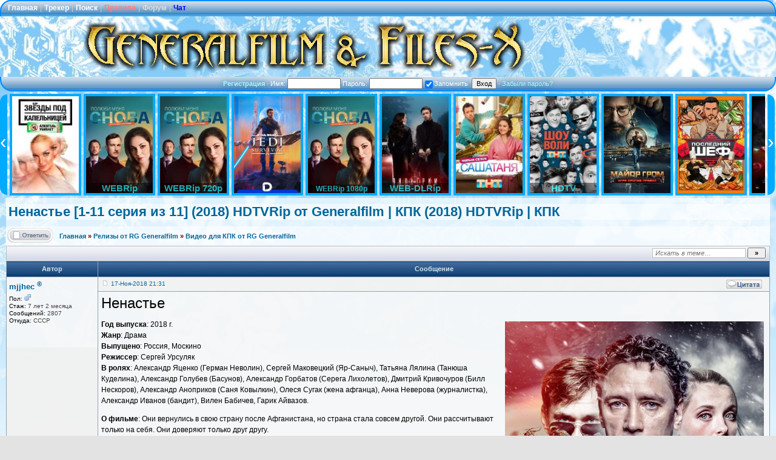

--- FILE ---
content_type: text/html; charset=UTF-8
request_url: https://generalfilm.website/viewtopic.php?t=87
body_size: 15146
content:
<!DOCTYPE html>
<html lang="ru">
<head>
<title>Ненастье [1-11 серия из 11] (2018) HDTVRip от Generalfilm | КПК (2018) HDTVRip | КПК :: Generalfilm.website :: Все свежие новинки у нас!</title>
<meta name="description" content="Они вернулись в свою страну после Афганистана, но страна стала совсем другой. Они рассчитывают только на себя. Они доверяют только друг другу.
В одном из уральских городов совершено дерзкое ограбление! Похищены 140 миллионов рублей! Грабитель — бывший «афганец» Герман Неволин, водитель инкассаторской машины. Что толкнуло его на преступление? Почему он принёс в жертву всё, чем дорожил — дружбу, любовь, и теперь вынужден скрываться в заброшенной де…"/>
<meta http-equiv="Content-Type" content="text/html; charset=UTF-8" />
<meta http-equiv="Content-Style-Type" content="text/css" />
<meta property="og:image" content="https://i3.imageban.ru/out/2018/11/12/a6b6d66f46fdbc9b564af5b1ddcbc99d.png" />
<link rel="preload" href="/styles/templates/default/css/main.css?v=1.2.3" as="style" onload="this.onload=null;this.rel='stylesheet'">
<noscript><link rel="stylesheet" href="/styles/templates/default/css/main.css?v=1.2.3" type="text/css"></noscript>
<link rel="apple-touch-icon" sizes="76x76" href="/styles/images/favicon/apple-touch-icon.png">
<link rel="icon" type="image/png" sizes="32x32" href="/styles/images/favicon/favicon-32x32.png">
<link rel="icon" type="image/png" sizes="16x16" href="/styles/images/favicon/favicon-16x16.png">
<link rel="manifest" href="/styles/images/favicon/site.webmanifest">
<link rel="mask-icon" href="/styles/images/favicon/safari-pinned-tab.svg" color="#5bbad5">
<link rel="shortcut icon" href="/styles/images/favicon/favicon.ico">
<meta name="msapplication-TileColor" content="#da532c">
<meta name="msapplication-config" content="/styles/images/favicon/browserconfig.xml">
<meta name="theme-color" content="#ffffff">
<meta name="viewport" content="width=device-width, height=device-height, initial-scale=0.5, user-scalable=yes">
<link rel="canonical" href="https://generalfilm.website/viewtopic.php?t=87"/>
<link rel="search" type="application/opensearchdescription+xml" href="https://generalfilm.website/opensearch_desc.xml" title="Generalfilm.website :: Все свежие новинки у нас! (Forum)" />
<link rel="search" type="application/opensearchdescription+xml" href="https://generalfilm.website/opensearch_desc_bt.xml" title="Generalfilm.website :: Все свежие новинки у нас! (Tracker)" />

<script type="text/javascript" src="/styles/js/jquery.pack.js"></script>
<script type="text/javascript" src="/styles/js/main.js?v=1.2.3"></script>

<script type="text/javascript" src="/styles/js/bbcode.js?v=1.2.3"></script>
<script type="text/javascript">
window.BB = {};
window.encURL = encodeURIComponent;
var bb_url = '/';
var bbl    = { "code": "Код", "wrote": "писал(а)", "quote": "Цитата", "quoted_post": "Перейти к цитируемому сообщению", "loading": "Загружается…", "spoiler_head": "Скрытый текст", "spoiler_close": "Свернуть", "links_are": "Ссылки запрещены", "img_banned": "Изображения с хостинга {} запрещены", "play_on": "Начать проигрывание на текущей странице" };

var postImg_MaxWidth = screen.width - 202;
var postImgAligned_MaxWidth = Math.round(screen.width/3);
var attachImg_MaxWidth = screen.width - 280;
var ExternalLinks_InNewWindow = '1';
var hidePostImg = false;
</script>

<script type="text/javascript">
var BB_ROOT      = "./";
var cookieDomain = ".generalfilm.website";
var cookiePath   = "/";
var cookiePrefix = "bb_";
var cookieSecure = 1;
var LOGGED_IN    = 0;
var IWP          = 'HEIGHT=510,WIDTH=780,resizable=yes';
var IWP_US       = 'HEIGHT=250,WIDTH=400,resizable=yes';
var IWP_SM       = 'HEIGHT=420,WIDTH=470,resizable=yes,scrollbars=yes';

var user = {
	opt_js: {},

	set: function (opt, val, days, reload) {
		this.opt_js[opt] = val;
		setCookie('opt_js', $.toJSON(this.opt_js), days);
		if (reload) {
			window.location.reload();
		}
	}
};

$(document).ready(function(){
	$("div.jumpbox").html('\
		<span id="jumpbox-container"> \
		<select id="jumpbox"> \
			<option id="jumpbox-title" value="-1">&nbsp;&raquo;&raquo; Выберите форум для перехода &nbsp;</option> \
		</select> \
		</span> \
		<input id="jumpbox-submit" type="button" class="lite" value="Перейти" /> \
	');
	$('#jumpbox-container').one('click', function(){
		$('#jumpbox-title').html('&nbsp;&nbsp; Загружается… ... &nbsp;');
		var jumpbox_src = './/internal_data/ajax_html/' + (0 ? 'jumpbox_user.html' : 'jumpbox_guest.html');
		$(this).load(jumpbox_src);
		$('#jumpbox-submit').click(function(){ window.location.href='./viewforum.php?f='+$('#jumpbox').val(); });
	});
});

var ajax = new Ajax('/ajax.php', 'POST', 'json');

function getElText (e)
{
	var t = '';
	if (e.textContent !== undefined) { t = e.textContent; } else if (e.innerText !== undefined) { t = e.innerText; } else { t = jQuery(e).text(); }
	return t;
}
function escHTML (txt)
{
	return txt.replace(/</g, '&lt;');
}

function cfm (txt)
{
	return window.confirm(txt);
}
function post2url (url, params) {
	params = params || {};
	var f = document.createElement('form');
	f.setAttribute('method', 'post');
	f.setAttribute('action', url);
	params['form_token'] = '';
	for (var k in params) {
		var h = document.createElement('input');
		h.setAttribute('type', 'hidden');
		h.setAttribute('name', k);
		h.setAttribute('value', params[k]);
		f.appendChild(h);
	}
	document.body.appendChild(f);
	f.submit();
	return false;
}
</script>

<!--[if gte IE 7]><style type="text/css">
input[type="checkbox"] { margin-bottom: -1px; }
</style><![endif]-->

<!--[if IE]><style type="text/css">
.post-hr { margin: 2px auto; }
.fieldsets div > p { margin-bottom: 0; }
</style><![endif]-->

<style type="text/css">
	.menu-sub, #ajax-loading, #ajax-error, var.ajax-params, .sp-title, .q-post { display: none; }
</style>

<script type="text/javascript" src="./styles/js/subSiver/highslide.js" defer></script>
<link rel="preload" href="./styles/js/subSiver/highslide.css" as="style" onload="this.onload=null;this.rel='stylesheet'">
<noscript><link rel="stylesheet" href="./styles/js/subSiver/highslide.css" type="text/css"></noscript>

<!-- Yandex.Metrika counter --> <script type="text/javascript" > (function(m,e,t,r,i,k,a){m[i]=m[i]||function(){(m[i].a=m[i].a||[]).push(arguments)}; m[i].l=1*new Date(); for (var j = 0; j < document.scripts.length; j++) {if (document.scripts[j].src === r) { return; }} k=e.createElement(t),a=e.getElementsByTagName(t)[0],k.async=1,k.src=r,a.parentNode.insertBefore(k,a)}) (window, document, "script", "https://cdn.jsdelivr.net/npm/yandex-metrica-watch/tag.js", "ym"); ym(94414475, "init", { clickmap:true, trackLinks:true, accurateTrackBounce:true, webvisor:true, trackHash:true }); </script> <noscript><div><img src="https://mc.yandex.ru/watch/94414475" style="position:absolute; left:-9999px;" alt="" /></div></noscript> <!-- /Yandex.Metrika counter -->
<!--LiveInternet counter--> <script>new Image().src = "https://counter.yadro.ru/hit?r"+escape(document.referrer)+((typeof(screen)=="undefined")?"":";s"+screen.width+"*"+screen.height+"*"+(screen.colorDepth?screen.colorDepth:screen.pixelDepth))+";u"+escape(document.URL)+";h"+escape(document.title.substring(0,150))+";"+Math.random();</script> <!--/LiveInternet-->
<!-- Google tag (gtag.js) --> <script async src="https://www.googletagmanager.com/gtag/js?id=G-LV9MBJXS98"></script> <script>window.dataLayer=window.dataLayer||[]; function gtag(){dataLayer.push(arguments);}; gtag('js', new Date()); gtag('config', 'G-LV9MBJXS98');</script> <!-- /Google tag -->
</head>

<body class="backimage">


<div id="ajax-loading"></div><div id="ajax-error"></div>
<div id="preload" style="position: absolute; overflow: hidden; top: 0; left: 0; height: 1px; width: 1px;"></div>

<div id="body_container">

<!--******************-->
<!--======-->

<!--page_container-->
<div id="page_container">
<a name="top"></a>

<!--page_header-->
<div id="page_header">

<div id="old-browser-warn" style="background-color: #FFF227; padding: 8px 0 10px; text-align: center; font-size: 14px; display: none; ">
	<b>Вы используете устаревший браузер. Сайт может отображаться некорректно.</b>
</div>
<script>
if ( (typeof(window.opera) != "undefined" && window.opera.version() < 12) || (window.attachEvent && !window.addEventListener) /* IE < 9 */ ) {
	document.getElementById('old-browser-warn').style.display = '';
}
</script>

<!--main_nav-->
<div id="main-nav" >
	<table width="100%" cellpadding="0" cellspacing="0">
	<tr>
		<td class="nowrap navurls">
			<a href="./">Главная</a><span class="separator">|</span>
			<a href="tracker.php">Трекер</a><span class="separator">|</span>
			<a href="search.php">Поиск</a><span class="separator">|</span>
			<a href="terms.php" class="termslink">Правила</a><span class="separator">|</span>
			<a class="outerlink" target="_blank" rel="nofollow" href="http://generalforum.ru/">Форум</a><span class="separator">|</span>
						<a href="chat.php" class="modpanellink">Чат</a>		</td>
		<td class="nowrap" align="right">
					</td>
	</tr>
	</table>
</div>
<!--/main_nav-->

<!--logo-->
<div id="logo"><a href="./"><img src="/styles/images/logo/generalfilm_filesx.png" alt="Generalfilm.website :: Все свежие новинки у нас!" /></a></div>
<!--/logo-->


<!--login form-->
<div class="topmenu">
	<table width="100%" cellpadding="0" cellspacing="0">
		<tr>
			<td class="tCenter pad_2">
				<a href="profile.php?mode=register" id="register_link"><b>Регистрация</b></a> &#0183;
					<form action="login.php" method="post">
						<label>Имя: <input type="text" name="login_username" size="12" tabindex="1" accesskey="l" /></label>
						<label>Пароль: <input type="password" name="login_password" size="12" tabindex="2" /></label>
						<label title="Автоматически входить при каждом посещении"><input type="checkbox" name="autologin" value="1" tabindex="3" checked="checked" />Запомнить</label>&nbsp;
						<input type="submit" name="login" value="Вход" tabindex="4" />
					</form> &#0183;
				<a href="profile.php?mode=sendpassword">Забыли пароль?</a>
			</td>
		</tr>
	</table>
</div>
<!--/login form-->

</div>
<!--/page_header-->

<div id="ribbon">
    <div class="ribbon_nav_prev"></div>
    <div class="ribbon_body keen-slider">
                <a href="./viewtopic.php?t=39398" class="ribbonposter keen-slider__slide" title="Звёзды под капельницей [1 сезон: 8 выпуск из 8] (2026) HDTV 1080р от Files-x">
            <div class="ribbonposter_year">2026</div>            <img src="https://i126.fastpic.org/thumb/2025/1114/20/09ac5e369a7f5db5e299cd92f9dbff20.jpeg" alt="">
            <div class="ribbonposter_caption">
                        <div class="ribbonposter_title">Звёзды под капельницей</div>            <div class="ribbonposter_type">HDTV</div>            </div>
        </a>
                <a href="./viewtopic.php?t=39356" class="ribbonposter keen-slider__slide" title="Полюби меня снова [1 сезон: 1-10 серии из 16] (2025) WEBRip от Files-x">
            <div class="ribbonposter_year">2025</div>            <img src="https://i126.fastpic.org/thumb/2026/0101/c5/c04b0bc6e573a3322df6c8df271097c5.jpeg" alt="">
            <div class="ribbonposter_caption">
                        <div class="ribbonposter_title">Полюби меня снова</div>            <div class="ribbonposter_type">WEBRip</div>            </div>
        </a>
                <a href="./viewtopic.php?t=39355" class="ribbonposter keen-slider__slide" title="Полюби меня снова [1 сезон: 1-10 серии из 16] (2025) WEBRip 720p от Files-x">
            <div class="ribbonposter_year">2025</div>            <img src="https://i126.fastpic.org/thumb/2026/0101/c5/c04b0bc6e573a3322df6c8df271097c5.jpeg" alt="">
            <div class="ribbonposter_caption">
                        <div class="ribbonposter_title">Полюби меня снова</div>            <div class="ribbonposter_type">WEBRip 720p</div>            </div>
        </a>
                <a href="./viewtopic.php?t=37906" class="ribbonposter keen-slider__slide" title="Star Wars Jedi: Survivor [Build 15643690 Patch 9 + DLCs] (2023) RePack от Decepticon">
            <div class="ribbonposter_year">2023</div>            <img src="https://i124.fastpic.org/thumb/2024/1230/cc/47aa8f00c7878b14d77f6ef0ecadd3cc.jpeg" alt="">
            <div class="ribbonposter_caption">
                        <div class="ribbonposter_title">Star Wars Jedi: Survivor</div>            <div class="ribbonposter_type">RePack</div>            </div>
        </a>
                <a href="./viewtopic.php?t=39317" class="ribbonposter keen-slider__slide" title="Полюби меня снова [1 сезон: 1-10 серии из 16] (2025) WEBRip 1080p от Files-x">
            <div class="ribbonposter_year">2025</div>            <img src="https://i126.fastpic.org/thumb/2026/0101/c5/c04b0bc6e573a3322df6c8df271097c5.jpeg" alt="">
            <div class="ribbonposter_caption">
                        <div class="ribbonposter_title">Полюби меня снова</div>            <div class="ribbonposter_type">WEBRip 1080p</div>            </div>
        </a>
                <a href="./viewtopic.php?t=39397" class="ribbonposter keen-slider__slide" title="Пилигрим [4 сезон: 1-8 серии из 8] (2025) WEB-DLRip от Generalfilm | КПК">
            <div class="ribbonposter_year">2025</div>            <img src="https://i126.fastpic.org/thumb/2026/0122/98/f841df581024b8e5b260e027a3ea9b98.jpeg" alt="">
            <div class="ribbonposter_caption">
                        <div class="ribbonposter_title">Пилигрим</div>            <div class="ribbonposter_type">WEB-DLRip</div>            </div>
        </a>
                <a href="./viewtopic.php?t=39390" class="ribbonposter keen-slider__slide" title="СашаТаня [14 сезон: 1-8 серии из 40] (2026) HDTV 1080p от Files-x">
            <div class="ribbonposter_year">2026</div>            <img src="https://i126.fastpic.org/thumb/2026/0119/41/25f0309621931b86b287be795f890441.jpeg" alt="">
            <div class="ribbonposter_caption">
                        <div class="ribbonposter_title">СашаТаня</div>            <div class="ribbonposter_type">HDTV 1080p</div>            </div>
        </a>
                <a href="./viewtopic.php?t=39396" class="ribbonposter keen-slider__slide" title="Шоу Воли [3 сезон: 48 выпуск: Эфир от 18.01.2026] (2025) HDTV 1080р от Files-x">
            <div class="ribbonposter_year">2025</div>            <img src="https://i126.fastpic.org/thumb/2026/0117/76/4683d93af4ce564df3041797147f2776.jpeg" alt="">
            <div class="ribbonposter_caption">
                        <div class="ribbonposter_title">Шоу Воли</div>            <div class="ribbonposter_type">HDTV</div>            </div>
        </a>
                <a href="./viewtopic.php?t=39388" class="ribbonposter keen-slider__slide" title="Майор Гром: Игра против правил [1 сезон: 1-4 серии из 6] (2025) WEBRip от Files-x">
            <div class="ribbonposter_year">2025</div>            <img src="https://i126.fastpic.org/thumb/2026/0119/96/5d414dc4b92d54057a2ef0f1bdd86d96.jpeg" alt="">
            <div class="ribbonposter_caption">
                        <div class="ribbonposter_title">Майор Гром: Игра против правил</div>            <div class="ribbonposter_type">WEBRip</div>            </div>
        </a>
                <a href="./viewtopic.php?t=39395" class="ribbonposter keen-slider__slide" title="Последний шеф [1 сезон: 2 выпуск из 10] (2026) HDTV 1080р от Files-x">
            <div class="ribbonposter_year">2026</div>            <img src="https://i126.fastpic.org/thumb/2026/0115/07/0ae79b3354c69c0a2977dd1347656707.jpeg" alt="">
            <div class="ribbonposter_caption">
                        <div class="ribbonposter_title">Последний шеф</div>            <div class="ribbonposter_type">HDTV</div>            </div>
        </a>
                <a href="./viewtopic.php?t=37592" class="ribbonposter keen-slider__slide" title="Сталкер / Strange Darling (2023) BDRip 1080p | Велес">
            <div class="ribbonposter_year">2023</div>            <img src="https://i124.fastpic.org/thumb/2024/1108/6e/f940b5f9650dc1e2a8762780efbb736e.jpeg" alt="">
            <div class="ribbonposter_caption">
                        <div class="ribbonposter_title">Сталкер</div>            <div class="ribbonposter_type">BDRip 1080p</div>            </div>
        </a>
                <a href="./viewtopic.php?t=39394" class="ribbonposter keen-slider__slide" title="Спартак: Дом Ашура / Spartacus: House of Ashur [1 сезон: 1-7 серии из 10] (2025) WEB-DLRip-AVC от Generalfilm | КПК | HDrezka Studio + Sub (Rus)">
            <div class="ribbonposter_year">2025</div>            <img src="https://i4.imageban.ru/thumbs/2026.01.21/4ba18d852ceeae2ff3b29ed14f145cbc.jpg" alt="">
            <div class="ribbonposter_caption">
                        <div class="ribbonposter_title">Спартак: Дом Ашура</div>            <div class="ribbonposter_type">WEB-DLRip-AVC</div>            </div>
        </a>
                <a href="./viewtopic.php?t=39393" class="ribbonposter keen-slider__slide" title="Лимитчицы [2 сезон: 1-8 серии из 8] (2026) WEBRip от Generalfilm | КПК">
            <div class="ribbonposter_year">2026</div>            <img src="https://i126.fastpic.org/thumb/2026/0121/80/4e8694ba1f63d51c40fbd471846b4c80.jpeg" alt="">
            <div class="ribbonposter_caption">
                        <div class="ribbonposter_title">Лимитчицы</div>            <div class="ribbonposter_type">WEBRip</div>            </div>
        </a>
                <a href="./viewtopic.php?t=39392" class="ribbonposter keen-slider__slide" title="Что я наделала?! [1 сезон: 3 выпуск] (2026) HDTV 1080р от Files-x">
            <div class="ribbonposter_year">2026</div>            <img src="https://i126.fastpic.org/thumb/2026/0113/9f/f1b90d0675def431083abe80063c479f.jpeg" alt="">
            <div class="ribbonposter_caption">
                        <div class="ribbonposter_title">Что я наделала?!</div>            <div class="ribbonposter_type">HDTV</div>            </div>
        </a>
                <a href="./viewtopic.php?t=39391" class="ribbonposter keen-slider__slide" title="Пони / Ponies [1-9 серии из 9] (2026) WEB-DLRip от Generalfilm | КПК | HDrezka Studio">
            <div class="ribbonposter_year">2026</div>            <img src="https://i126.fastpic.org/thumb/2026/0120/47/946cd42cab63aa6a25028c245d4c1e47.jpeg" alt="">
            <div class="ribbonposter_caption">
                        <div class="ribbonposter_title">Пони</div>            <div class="ribbonposter_type">WEB-DLRip</div>            </div>
        </a>
                <a href="./viewtopic.php?t=39250" class="ribbonposter keen-slider__slide" title="Склиф [1 сезон: 1-9 серии из 16] (2025) WEB-DLRip от Files-x">
            <div class="ribbonposter_year">2025</div>            <img src="https://lostpix.com/img/2025-12/02/0lp2e3d9n183x95br7yed9gzn.jpg" alt="">
            <div class="ribbonposter_caption">
                        <div class="ribbonposter_title">Склиф</div>            <div class="ribbonposter_type">WEB-DLRip</div>            </div>
        </a>
                <a href="./viewtopic.php?t=39389" class="ribbonposter keen-slider__slide" title="Позывной Альфа [1 сезон: 1-4 серии из 4] (2025) WEB-DLRip от Files-x">
            <div class="ribbonposter_year">2025</div>            <img src="https://i126.fastpic.org/thumb/2026/0120/4e/2cb5641074cbb93430787cc9fdcac14e.jpeg" alt="">
            <div class="ribbonposter_caption">
                        <div class="ribbonposter_title">Позывной Альфа</div>            <div class="ribbonposter_type">WEB-DLRip</div>            </div>
        </a>
                <a href="./viewtopic.php?t=39387" class="ribbonposter keen-slider__slide" title="Пилигрим [4 сезон: 1-8 серии из 8] (2025) HDTV 1080p от Files-x">
            <div class="ribbonposter_year">2025</div>            <img src="https://i126.fastpic.org/thumb/2026/0118/9f/69b97a8e6fe69c793241a1f08cc5ae9f.jpeg" alt="">
            <div class="ribbonposter_caption">
                        <div class="ribbonposter_title">Пилигрим</div>            <div class="ribbonposter_type">HDTV 1080p</div>            </div>
        </a>
                <a href="./viewtopic.php?t=39386" class="ribbonposter keen-slider__slide" title="Пилигрим [4 сезон: 1-8 серии из 8] (2025) SATRip от Files-x">
            <div class="ribbonposter_year">2025</div>            <img src="https://i126.fastpic.org/thumb/2026/0118/9f/69b97a8e6fe69c793241a1f08cc5ae9f.jpeg" alt="">
            <div class="ribbonposter_caption">
                        <div class="ribbonposter_title">Пилигрим</div>            <div class="ribbonposter_type">SATRip</div>            </div>
        </a>
                <a href="./viewtopic.php?t=39385" class="ribbonposter keen-slider__slide" title="Конфетка [4 сезон: 1 выпуск из 10] (2026) HDTV 1080р от Files-x">
            <div class="ribbonposter_year">2026</div>            <img src="https://i126.fastpic.org/thumb/2026/0117/31/8dba82f0d0fd097eede019b62bdda631.jpeg" alt="">
            <div class="ribbonposter_caption">
                        <div class="ribbonposter_title">Конфетка</div>            <div class="ribbonposter_type">HDTV</div>            </div>
        </a>
                <a href="./viewtopic.php?t=39087" class="ribbonposter keen-slider__slide" title="Dying Light: The Beast [v 1.5.1 + DLCs] (2025) RePack от HardwareMining">
            <div class="ribbonposter_year">2025</div>            <img src="https://i126.fastpic.org/thumb/2025/1024/89/6ee772e2999951280f0ddb318c19a789.jpeg" alt="">
            <div class="ribbonposter_caption">
                        <div class="ribbonposter_title">Dying Light: The Beast</div>            <div class="ribbonposter_type">RePack</div>            </div>
        </a>
                <a href="./viewtopic.php?t=39384" class="ribbonposter keen-slider__slide" title="Чёрное облако [2 сезон: 1-8 серия из 8] (2025) WEB-DLRip от Generalfilm | КПК">
            <div class="ribbonposter_year">2025</div>            <img src="https://i126.fastpic.org/thumb/2026/0117/7e/0a62d562254151bdc1a66ade848d127e.jpeg" alt="">
            <div class="ribbonposter_caption">
                        <div class="ribbonposter_title">Чёрное облако</div>            <div class="ribbonposter_type">WEB-DLRip</div>            </div>
        </a>
                <a href="./viewtopic.php?t=39383" class="ribbonposter keen-slider__slide" title="Шоу Воли [3 сезон: 47 выпуск: Эфир от 11.01.2026] (2025) HDTV 1080р от Files-x">
            <div class="ribbonposter_year">2025</div>            <img src="https://i126.fastpic.org/thumb/2026/0117/76/4683d93af4ce564df3041797147f2776.jpeg" alt="">
            <div class="ribbonposter_caption">
                        <div class="ribbonposter_title">Шоу Воли</div>            <div class="ribbonposter_type">HDTV</div>            </div>
        </a>
                <a href="./viewtopic.php?t=39251" class="ribbonposter keen-slider__slide" title="Пёс Альф [1 сезон: 1-6 серии из ??] (2024) WEBRip от Files-x">
            <div class="ribbonposter_year">2024</div>            <img src="https://i126.fastpic.org/thumb/2025/1205/59/3f94da84525738c62f2eb6c0ff7f5859.jpeg" alt="">
            <div class="ribbonposter_caption">
                        <div class="ribbonposter_title">Пёс Альф</div>            <div class="ribbonposter_type">WEBRip</div>            </div>
        </a>
                <a href="./viewtopic.php?t=39382" class="ribbonposter keen-slider__slide" title="Возвращение Мухтара (Мухтар. Он вернулся) [13 сезон: 1-20 серии из 20] (2025) WEBRip от Generalfilm | КПК">
            <div class="ribbonposter_year">2025</div>            <img src="https://i126.fastpic.org/thumb/2026/0116/25/db8293c2269bbccc950b9429e4057c25.jpeg" alt="">
            <div class="ribbonposter_caption">
                        <div class="ribbonposter_title">Возвращение Мухтара</div>            <div class="ribbonposter_type">WEBRip</div>            </div>
        </a>
                <a href="./viewtopic.php?t=39381" class="ribbonposter keen-slider__slide" title="Нерождённая [1 сезон: 1-4 серии из 4] (2024) WEB-DLRip-AVC от Generalfilm | КПК">
            <div class="ribbonposter_year">2024</div>            <img src="https://i3.imageban.ru/thumbs/2026.01.16/cca5e4a4a4f5228a62eb520964b77085.jpg" alt="">
            <div class="ribbonposter_caption">
                        <div class="ribbonposter_title">Нерождённая</div>            <div class="ribbonposter_type">WEB-DLRip-AVC</div>            </div>
        </a>
                <a href="./viewtopic.php?t=39354" class="ribbonposter keen-slider__slide" title="Ландыши. Вторая весна [2 сезон: 1-3 серии из 8] (2025) WEBRip от Files-х">
            <div class="ribbonposter_year">2025</div>            <img src="https://i126.fastpic.org/thumb/2026/0108/98/cee14bdc841bad7ccbecc07dea4b9498.jpeg" alt="">
            <div class="ribbonposter_caption">
                        <div class="ribbonposter_title">Ландыши. Вторая весна</div>            <div class="ribbonposter_type">WEBRip</div>            </div>
        </a>
                <a href="./viewtopic.php?t=39239" class="ribbonposter keen-slider__slide" title="Чёрное облако [2 сезон: 1-8 серия из 8] (2025) WEB-DLRip от Files-х">
            <div class="ribbonposter_year">2025</div>            <img src="https://i126.fastpic.org/thumb/2025/1225/93/3d766065848b71f21077c86108717593.jpeg" alt="">
            <div class="ribbonposter_caption">
                        <div class="ribbonposter_title">Чёрное облако</div>            <div class="ribbonposter_type">WEB-DLRip</div>            </div>
        </a>
                <a href="./viewtopic.php?t=39380" class="ribbonposter keen-slider__slide" title="Три друга, клад и матрос Кошка [1 сезон: 1-12 серии из 12] (2025) WEB-DLRip-AVC от Generalfilm | КПК + Sub (Rus)">
            <div class="ribbonposter_year">2025</div>            <img src="https://i5.imageban.ru/thumbs/2026.01.16/78c622d239c86471be7c633ad73a4cb4.jpg" alt="">
            <div class="ribbonposter_caption">
                        <div class="ribbonposter_title">Три друга, клад и матрос Кошка</div>            <div class="ribbonposter_type">WEB-DLRip-AVC</div>            </div>
        </a>
                <a href="./viewtopic.php?t=39372" class="ribbonposter keen-slider__slide" title="Dead Space [build 10602756] (2023) RePack от Decepticon">
            <div class="ribbonposter_year">2023</div>            <img src="https://i126.fastpic.org/thumb/2026/0112/ec/e9907ca7476ded598678e57f453940ec.jpeg" alt="">
            <div class="ribbonposter_caption">
                        <div class="ribbonposter_title">Dead Space</div>            <div class="ribbonposter_type">RePack</div>            </div>
        </a>
            </div>
    <div class="ribbon_nav_next"></div>
</div>

<!--menus-->


<!--/menus-->

<!--page_content-->
<div id="page_content">
<table cellspacing="0" cellpadding="0" border="0" style="width: 100%;">
<tr>
<!--main_content-->
<td id="main_content">
	<div id="main_content_wrap">

<!--=======================-->
<!--***********************-->


<!-- page_header.tpl END -->
<!-- module_xx.tpl START -->


<div class="spacer_6"></div>

<h1 class="maintitle">
	<a class="tt-text" href="viewtopic.php?t=87">Ненастье [1-11 серия из 11] (2018) HDTVRip от Generalfilm | КПК (2018) HDTVRip | КПК</a>
</h1>


<table cellpadding="0" class="w100">
<tr>
	<td valign="bottom">
		<a href="posting.php?mode=reply&amp;t=87"><img src="./styles/templates/default/images/lang/ru/reply.gif" alt="Ответить на тему" /></a>
	</td>
	<td class="nav w100" style="padding-left: 8px;">
		<a href="./">Главная</a>&nbsp;<em>&raquo;</em>
		<a href="/?c=9">Релизы от RG Generalfilm</a>
				<em>&raquo;</em>&nbsp;<a href="viewforum.php?f=35">Видео для КПК от RG Generalfilm</a>
	</td>
</tr>
</table>



<table class="w100 border bw_TRL" cellpadding="0" cellspacing="0">
<tr>
	<td class="cat pad_2">

	<table cellspacing="0" cellpadding="0" class="borderless w100">
	<tr>
		
		<td class="small bold nowrap tRight" width="100%">
			&nbsp;
					</td>

		<td class="nowrap" style="padding: 0 4px 2px 4px;">
			<form action="search.php?t=87&amp;dm=1&amp;s=1" method="post">
				<input id="search-text" type="text" name="nm" class="hint" style="width: 150px;" placeholder="Искать в теме…" required />
				<input type="submit" class="bold" value="&raquo;" style="width: 30px;" />
			</form>
		</td>
	</tr>
	</table>

	</td>
</tr>
</table>


<table class="topic" id="topic_main" cellpadding="0" cellspacing="0">
<tr>
	<th class="thHead td1">Автор</th>
	<th class="thHead td2">Сообщение</th>
</tr>

<tbody id="post_101" class="row1">
<tr>
	<td class="poster_info td1"><a name="101"></a>
					<p class="nick"><span title="Релизёр" class="colorUser">mjjhec</span> <sup>&reg;</sup></p>
		
						        		<p class="joined"><em>Пол:</em> <img src="./styles/templates/default/images/icon_male.gif" alt="Мужской" title="Мужской" border="0" /></p>		<p class="joined" title="Зарегистрирован: 2018-11-16"><em>Стаж:</em> 7 лет 2 месяца</p>		<p class="posts"><em>Сообщений:</em> 2807</p>		<p class="from"><em>Откуда:</em> СССР</p>
			
	<p><img src="/styles/images/spacer.gif" width="142" height="30" border="0" alt="" /></p>

	</td>
	<td class="message td2" rowspan="2">

		<div class="post_head">
			<p style="float: left; padding-top: 5px;">
				<img src="./styles/templates/default/images/icon_minipost.gif" class="icon1" alt="Создавать темы" />				<a class="small" href="./viewtopic.php?p=101#101" title="Линк на это сообщение">17-Ноя-2018 21:31</a>
							</p>

			
			<p style="float: right; padding: 1px 6px 2px;" class="post_btn_1">
								<a class="txtb" href="" onclick="ajax.exec({ action: 'posts', post_id: 101, type: 'reply'}); return false;"><img src="./styles/templates/default/images/lang/ru/icon_quote.gif" alt="[Цитировать]" title="Ответить с цитатой" /></a>																			</p>
			<div class="clear"></div>
            		</div>

		<div class="post_body">
			<div class="post_wrap">
				<span id="pe_101"></span>
				<span id="pp_101"><span style="font-size: 24px; line-height: normal;">Ненастье</span><span class="post-br"><br /></span><var class="postImg postImgAligned img-right" title="https://i3.imageban.ru/out/2018/11/12/a6b6d66f46fdbc9b564af5b1ddcbc99d.png">&#10;</var><span class="post-b">Год выпуска</span>: 2018 г.<br />
<span class="post-b">Жанр</span>: Драма<br />
<span class="post-b">Выпущено</span>: Россия, Москино<br />
<span class="post-b">Режиссер</span>: Сергей Урсуляк<br />
<span class="post-b">В ролях</span>: Александр Яценко (Герман Неволин), Сергей Маковецкий (Яр-Саныч), Татьяна Лялина (Танюша Куделина), Александр Голубев (Басунов), Александр Горбатов (Серега Лихолетов), Дмитрий Кривочуров (Билл Нескоров), Александр Аноприков (Саня Ковылкин), Олеся Сугак (жена афганца), Анна Неверова (журналистка), Александр Иванов (бандит), Вилен Бабичев, Гарик Айвазов.<span class="post-br"><br /></span><span class="post-b">О фильме</span>: Они вернулись в свою страну после Афганистана, но страна стала совсем другой. Они рассчитывают только на себя. Они доверяют только друг другу.<br />
В одном из уральских городов совершено дерзкое ограбление! Похищены 140 миллионов рублей! Грабитель — бывший «афганец» Герман Неволин, водитель инкассаторской машины. Что толкнуло его на преступление? Почему он принёс в жертву всё, чем дорожил — дружбу, любовь, и теперь вынужден скрываться в заброшенной деревушке Ненастье?..<span class="post-br"><br /></span><span class="post-b">Качество</span>: HDTVRip | КПК<br />
<span class="post-b">Видео</span>: Н.264, 640x360 (16:9), 25 fps, 400 Kbps<br />
<span class="post-b">Аудио</span>: AAC LC, 48 KHz, 2 ch, 128 Kbps<br />
<span class="post-b">Продолжительность</span>: 11 x ~00:45:00<br />
<span class="post-b">Перевод</span>: Не требуется<br />
<span class="post-b">Cубтитры</span>: нет<br />
<div class="sp-wrap">
<div class="sp-body" title="Скриншоты">
<h3 class="sp-title">Скриншоты</h3>
<a href="https://b.radikal.ru/b04/1811/c0/601f01385e8b.png" class="postLink" rel="nofollow"><var class="postImg" title="https://b.radikal.ru/b04/1811/c0/601f01385e8bt.jpg">&#10;</var></a> <a href="https://b.radikal.ru/b20/1811/ea/034bb94b06a9.png" class="postLink" rel="nofollow"><var class="postImg" title="https://b.radikal.ru/b20/1811/ea/034bb94b06a9t.jpg">&#10;</var></a> <a href="https://a.radikal.ru/a30/1811/cf/b1b4ac259629.png" class="postLink" rel="nofollow"><var class="postImg" title="https://a.radikal.ru/a30/1811/cf/b1b4ac259629t.jpg">&#10;</var></a><br /></div>
</div>
<div class="sp-wrap">
<div class="sp-body" title="MediaInfo">
<h3 class="sp-title">MediaInfo</h3>
General<br />
Complete name : F:\Rip\Nenaste.by.mjjhec\Nenaste.03.seriya.2018.HDTVRip.mp4<br />
Format : MPEG-4<br />
Format profile : Base Media<br />
Codec ID : isom (isom/avc1/iso6)<br />
File size : 168 MiB<br />
Duration : 44 min 6 s<br />
Overall bit rate mode : Variable<br />
Overall bit rate : 532 kb/s<br />
Encoded date : UTC 2018-11-16 09:33:33<br />
Tagged date : UTC 2018-11-16 09:33:33<span class="post-br"><br /></span>Video<br />
ID : 1<br />
Format : AVC<br />
Format/Info : Advanced Video Codec<br />
Format profile : High@L4.1<br />
Format settings : CABAC / 10 Ref Frames<br />
Format settings, CABAC : Yes<br />
Format settings, ReFrames : 10 frames<br />
Codec ID : avc1<br />
Codec ID/Info : Advanced Video Coding<br />
Duration : 44 min 6 s<br />
Bit rate : 400 kb/s<br />
Maximum bit rate : 1 131 kb/s<br />
Width : 640 pixels<br />
Height : 360 pixels<br />
Display aspect ratio : 16:9<br />
Frame rate mode : Constant<br />
Frame rate : 25.000 FPS<br />
Color space : YUV<br />
Chroma subsampling : 4:2:0<br />
Bit depth : 8 bits<br />
Scan type : Progressive<br />
Bits/(Pixel*Frame) : 0.069<br />
Stream size : 126 MiB (75%)<br />
Title : 264@GPAC0.5.2-DEV-rev248-g39d5978-master<br />
Writing library : x264 core 146 r2538 121396c<br />
Encoding settings : cabac=1 / ref=10 / deblock=1:-3:-3 / analyse=0x3:0x133 / me=umh / subme=11 / psy=1 / psy_rd=1.00:1.00 / mixed_ref=1 / me_range=48 / chroma_me=1 / trellis=2 / 8x8dct=1 / cqm=0 / deadzone=21,11 / fast_pskip=1 / chroma_qp_offset=-4 / threads=6 / lookahead_threads=1 / sliced_threads=0 / nr=0 / decimate=0 / interlaced=0 / bluray_compat=0 / constrained_intra=0 / bframes=10 / b_pyramid=2 / b_adapt=2 / b_bias=0 / direct=3 / weightb=1 / open_gop=0 / weightp=2 / keyint=240 / keyint_min=24 / scenecut=40 / intra_refresh=0 / rc_lookahead=60 / rc=2pass / mbtree=0 / bitrate=400 / ratetol=1.0 / qcomp=0.60 / qpmin=0 / qpmax=69 / qpstep=4 / cplxblur=20.0 / qblur=0.5 / vbv_maxrate=14000 / vbv_bufsize=14000 / nal_hrd=none / filler=0 / ip_ratio=1.40 / pb_ratio=1.30 / aq=1:1.00<br />
Encoded date : UTC 2018-11-16 09:33:33<br />
Tagged date : UTC 2018-11-16 09:33:37<br />
Codec configuration box : avcC<span class="post-br"><br /></span>Audio<br />
ID : 2<br />
Format : AAC LC<br />
Format/Info : Advanced Audio Codec Low Complexity<br />
Codec ID : mp4a-40-2<br />
Duration : 44 min 6 s<br />
Bit rate mode : Variable<br />
Bit rate : 128 kb/s<br />
Maximum bit rate : 135 kb/s<br />
Channel(s) : 2 channels<br />
Channel layout : L R<br />
Sampling rate : 48.0 kHz<br />
Frame rate : 46.875 FPS (1024 SPF)<br />
Compression mode : Lossy<br />
Stream size : 40.4 MiB (24%)<br />
Encoded date : UTC 2018-11-16 08:38:31<br />
Tagged date : UTC 2018-11-16 09:33:37<br /></div>
</div>
<span class="post-b">Релиз от</span>: <var class="postImg" title="http://i79.fastpic.ru/big/2016/0430/25/6773a194087502adbdf66f9f1a52b025.gif">&#10;</var> <var class="postImg" title="http://i79.fastpic.ru/big/2016/0430/51/e6e49ba2c5bc895650a0d4fb9354ca51.gif">&#10;</var></span>
								<div id="pg_101" class="alert alert-gray" style="width: 92%;">
					<h4 class="alert-heading">Релиз подготовлен <a href="group.php?g=3">RG Generalfilm</a></h4>
					<div id="pg_info_101">
						<hr /><a href="group.php?g=3"><img src="https://generalfilm.website/./data/avatars/999/3/9990003.png" alt="9990003"   /></a>												<hr /><a href="tracker.php?srg=3">Найти все релизы группы</a>
					</div>
				</div>
								<div id="pc_101" style="display: none;">
					<div id="mc_class_101" class="alert alert-" style="width: 92%;">
						<h4 class="alert-heading"></h4><hr />
						<div id="mc_comment_101"></div>
					</div>
				</div>
				<div>
	<fieldset class="attach">
		<legend>Скачать</legend>
		<h1 class="attach_link"><a href="profile.php?mode=register" style="color: brown;">Скачать бесплатно и на максимальной скорости!</a></h1>
		<p id="guest-dl-tip" class="attach_comment med">
			<a href="viewtopic.php?t=4970" class="med"><b>Как скачивать?</b></a> &middot;
			<a href="viewtopic.php?t=5007" class="med"><b>Что такое торрент?</b></a> &middot;
			<a href="viewtopic.php?t=5008" class="med"><b>Рейтинг и ограничения</b></a><br />
		</p>
	</fieldset>
</div>
                                <div class="c-wrap">
                    <div class="c-head silverhead">Связанные раздачи "<span class="c_bluebold">Ненастье</span>" (5):</div>
                    <table class="silverline">
                        <tbody>
                        <tr>
                            <th>Добавлен</th>
                            <th colspan="2" width="80%">Название темы</th>
                            <th width="70">Размер <img src="./styles/images/icon_dn.gif" width="12" height="12" border="0" /></th>
                                                    </tr>
                                                <tr>
                            <td>25 Ноя 18</td>
                            <td class="tLeft"><a class="genmed tLink" href="./viewtopic.php?t=768"><img src="styles/images/tor_gold.gif" width="16" height="15" title="Золото" />&nbsp;<b>Ненастье [1-11 серии из 11] (2018) HDTVRip от Files-x</b></a></td>
                            <td></td>
                            <td>5.4&nbsp;GB</td>
                                                    </tr>
                                                <tr>
                            <td>20 Ноя 18</td>
                            <td class="tLeft"><a class="genmed tLink" href="./viewtopic.php?t=386"><img src="styles/images/tor_gold.gif" width="16" height="15" title="Золото" />&nbsp;<b>Ненастье [1-11 серии из 11] (2018) HDTV 1080i</b></a></td>
                            <td></td>
                            <td>24.32&nbsp;GB</td>
                                                    </tr>
                                                <tr>
                            <td>20 Ноя 18</td>
                            <td class="tLeft"><a class="genmed tLink" href="./viewtopic.php?t=385"><img src="styles/images/tor_gold.gif" width="16" height="15" title="Золото" />&nbsp;<b>Ненастье [1-11 серии из 11] (2018) HDTVRip 1080p</b></a></td>
                            <td></td>
                            <td>22.81&nbsp;GB</td>
                                                    </tr>
                                                <tr>
                            <td>20 Ноя 18</td>
                            <td class="tLeft"><a class="genmed tLink" href="./viewtopic.php?t=384"><img src="styles/images/tor_gold.gif" width="16" height="15" title="Золото" />&nbsp;<b>Ненастье [1-11 серии из 11] (2018) SATRip</b></a></td>
                            <td><a class="genmed tLink" href="./viewtopic.php?t=384"><img src="./styles/images/icon_comment.png" border="0" /> 1</a></td>
                            <td>5.88&nbsp;GB</td>
                                                    </tr>
                                                <tr>
                            <td>16 Ноя 18</td>
                            <td class="tLeft"><a class="genmed tLink" href="./viewtopic.php?t=24"><img src="styles/images/tor_gold.gif" width="16" height="15" title="Золото" />&nbsp;<b>Ненастье [1-11 серия из 11] (2018) HDTVRip-AVC от Files-x</b></a></td>
                            <td><a class="genmed tLink" href="./viewtopic.php?t=24"><img src="./styles/images/icon_comment.png" border="0" /> 1</a></td>
                            <td>6.98&nbsp;GB</td>
                                                    </tr>
                                                <tr><td colspan="5"><a href="tracker.php?kph=%D0%9D%D0%B5%D0%BD%D0%B0%D1%81%D1%82%D1%8C%D0%B5#results" target="_blank">Найти все связанные раздачи <span class="c_bluebold">Ненастье</span></a></td></tr>
                        </tbody>
                    </table>
                </div>
                <div class="spacer_2"></div>
                			</div><!--/post_wrap-->
								</div><!--/post_body-->

		
	</td>
</tr>
<tr>
	<td class="poster_btn td3">

			<div style=" padding: 2px 3px;" class="post_btn_2">
			<a class="txtb" href="./profile.php?mode=viewprofile&amp;u=15"><img src="./styles/templates/default/images/lang/ru/icon_profile.gif" alt="[Профиль]" title="Посмотреть профиль" /></a>			<a class="txtb" href="privmsg.php?mode=post&amp;u=15"><img src="./styles/templates/default/images/lang/ru/icon_pm.gif" alt="[ЛС]" title="Отправить ЛС" /></a>		</div>
	
	</td>
</tr>
</tbody>



</table><!--/topic_main-->

<script type="text/javascript">$('img.smile').remove();</script>
<table id="pagination" class="topic" cellpadding="0" cellspacing="0">
<tr>
	<td class="nav pad_6 row2">
		<p style="float: left"></p>
		<p style="float: right"></p>
	</td>
</tr>
</table><!--/pagination-->


<table class="topic" cellpadding="0" cellspacing="0">
<tr>
	<td class="catBottom med">
	<form method="post" action="viewtopic.php?t=87&amp;start=0">
		Показать сообщения: 
<select  name="postdays" id="postdays">
		<option selected="selected"  value="0">&nbsp;все сообщения&nbsp;</option>
		<option value="1">&nbsp;за последний день&nbsp;</option>
		<option value="7">&nbsp;за последние 7 дней&nbsp;</option>
		<option value="14">&nbsp;за последние 2 недели&nbsp;</option>
		<option value="30">&nbsp;за последний месяц&nbsp;</option>
		<option value="90">&nbsp;за последние 3 месяца&nbsp;</option>
		<option value="180">&nbsp;за последние 6 месяцев&nbsp;</option>
		<option value="364">&nbsp;за последний год&nbsp;</option>
</select>
&nbsp;
		
<select  name="postorder" id="postorder">
		<option selected="selected"  value="asc">&nbsp;Начиная со старых&nbsp;</option>
		<option value="desc">&nbsp;Начиная с новых&nbsp;</option>
</select>
&nbsp;
		<input type="submit" value="Перейти" class="lite" name="submit" />
	</form>
	</td>
</tr>
</table>

<table cellpadding="0" class="w100" style="padding-top: 2px;">
<tr>
	<td valign="top">
		<a href="posting.php?mode=reply&amp;t=87"><img src="./styles/templates/default/images/lang/ru/reply.gif" alt="Ответить на тему" /></a>
	</td>
	<td class="nav w100" style="padding-left: 8px;">
		<a href="./">Главная</a>&nbsp;<em>&raquo;</em>
		<a href="/?c=9">Релизы от RG Generalfilm</a>
				<em>&raquo;</em>&nbsp;<a href="viewforum.php?f=35">Видео для КПК от RG Generalfilm</a>
	</td>
</tr>
</table>

<!--bottom_info-->
<div class="bottom_info">

	<div class="jumpbox"></div>

	<div id="timezone">
		<p>Текущее время: <span class="tz_time">23-Янв 07:47</span></p>
		<p>Часовой пояс: <span class="tz_time">UTC + 3 </span></p>
	</div>
	<div class="clear"></div>

</div><!--/bottom_info-->

<table width="100%">
<tr>
	<td width="40%" valign="top" nowrap="nowrap"><span class="small"></span><br />
	<div class="small">
		<br clear="all" />
		<div style="float: left;">Вы <b>не можете</b> начинать темы<br />Вы <b>не можете</b> отвечать на сообщения<br />Вы <b>не можете</b> редактировать свои сообщения<br />Вы <b>не можете</b> удалять свои сообщения<br />Вы <b>не можете</b> голосовать в опросах<br />Вы <b>не можете</b> прикреплять файлы к сообщениям<br />Вы <b>не можете</b> скачивать файлы<br /></div>
	</div>
	</td>
</tr>
</table>
	</div><!--/main_content_wrap-->
	</td><!--/main_content-->

	
	</tr></table>
	</div>
	<!--/page_content-->

	<!--page_footer-->
	<div id="page_footer">

		<div class="clear"></div>

		<br /><br />

		<div class="med bold tCenter">
						<a href="info.php?show=user_agreement" onclick="window.open(this.href, '', IWP); return false;">Пользовательское соглашение</a>
									<span class="normal">&nbsp;|&nbsp;</span>
			<a href="info.php?show=copyright_holders" onclick="window.open(this.href, '', IWP); return false;">Для правообладателей</a>
									<span class="normal">&nbsp;|&nbsp;</span>
			<a href="info.php?show=advert" onclick="window.open(this.href, '', IWP); return false;">Реклама на сайте</a>
					</div>
		<br />

		
		<div class="copyright tCenter" id="t2t">
			Powered by <a href="/profile.php?mode=viewprofile&u=2">admin</a><br />
		</div>

	</div>

	<div class="copyright tCenter">
		<b>!ВНИМАНИЕ!</b><br />
		Сайт не предоставляет электронные версии произведений, а занимается лишь коллекционированием и каталогизацией ссылок, присылаемых и публикуемых на форуме нашими читателями. Если вы являетесь правообладателем какого-либо представленного материала и не желаете, чтобы ссылка на него находилась в нашем каталоге, свяжитесь с нами, и мы незамедлительно удалим ее. Файлы для обмена на трекере предоставлены пользователями сайта, и администрация не несет ответственности за их содержание. Просьба не заливать файлы, защищенные авторскими правами, а также файлы нелегального содержания!	</div>

    <div id="backimage" style="background-image: url(/styles/images/backgrounds/01.jpg);"></div>

	<!--/page_footer -->

	</div>
	<!--/page_container -->



<script type="text/javascript" src="/styles/js/MrScrollUp.js"></script>
<div id="MrScrollUp" style="display:none;"><div class="MrScrollUp1"></div><div class="MrScrollUp2"></div></div>

	</div><!--/body_container-->

	</body>
	</html>


--- FILE ---
content_type: application/javascript; charset=UTF-8
request_url: https://generalfilm.website/styles/js/MrScrollUp.js
body_size: 869
content:
var upAnimate=!1,anim_time=$.browser.msie?0:500,scroll_animate=!1,rocketFireTimer=!1,rocketFireState=[0,0,0,1],rocketFireFrameLength=149,rocketFireFrameStart=298,rocketFireAnimateTime=100,toLeftFireAnimation=!1;function rocketFireAnimate(){for(i=0;i<rocketFireState.length;i++)if(1==rocketFireState[i]){rocketFireState[i]=0,toLeftFireAnimation?i-1<0?rocketFireState[1]=1:(rocketFireState[i-1]=1,toLeftFireAnimation=!1):i+2<rocketFireState.length?rocketFireState[i+1]=1:(rocketFireState[0]=1,toLeftFireAnimation=!0);break}$("#MrScrollUp .MrScrollUp1").css({"background-position":"-"+(rocketFireFrameStart+i*rocketFireFrameLength)+"px -16px",display:"block"}),rocketFireTimer=setTimeout("rocketFireAnimate()",rocketFireAnimateTime)}function initScrollTop(){$("#MrScrollUp div.MrScrollUp2").hover((function(){$.browser.msie?this.parentNode.children[0].style.display="block":$(this.parentNode.children[0]).stop().fadeTo(500,1)}),(function(){upAnimate||scroll_animate||($.browser.msie?this.parentNode.children[0].style.display="none":$(this.parentNode.children[0]).stop().fadeTo(500,0))})),$("#MrScrollUp div.MrScrollUp2").click((function(){scroll_animate=!0,$("#MrScrollUp .MrScrollUp1").css({"background-position":"-298px -16px",display:"block"}),op=$.browser.opera?$("html"):$("html, body"),rocketFireTimer=setTimeout("rocketFireAnimate()",rocketFireAnimateTime),op.animate({scrollTop:0},"slow",(function(){scroll_animate=!1,upAnimate||(upAnimate=!0,thisTop=$("#MrScrollUp")[0].offsetTop+250,$("#MrScrollUp").animate({"margin-top":"-="+thisTop+"px"},300,(function(){resetScrollUpBtn()})))}))})),window.onscroll=function(){scroll_animate||upAnimate||(wind_height=.5*(window.innerHeight?window.innerHeight:document.documentElement.clientHeight),wind_scroll=window.innerHeight?window.scrollY:getScrollY(),scrollBtn=$("#MrScrollUp")[0],scrollBtn&&("none"==scrollBtn.style.display&&wind_height<wind_scroll&&(scroll_animate=!0,$("#MrScrollUp").fadeIn(anim_time,(function(){scroll_animate=!1,this.style.display="block"}))),"block"==scrollBtn.style.display&&wind_height>wind_scroll&&(scroll_animate=!0,$("#MrScrollUp").fadeOut(anim_time,(function(){scroll_animate=!1,this.style.display="none"})))))}}function resetScrollUpBtn(){$("#MrScrollUp .MrScrollUp1").css({"background-position":"-149px -16px",display:"none"}),$("#MrScrollUp").css({"margin-top":"-158px",display:"none"}),upAnimate=!1,clearTimeout(rocketFireTimer)}$(document).ready(initScrollTop);